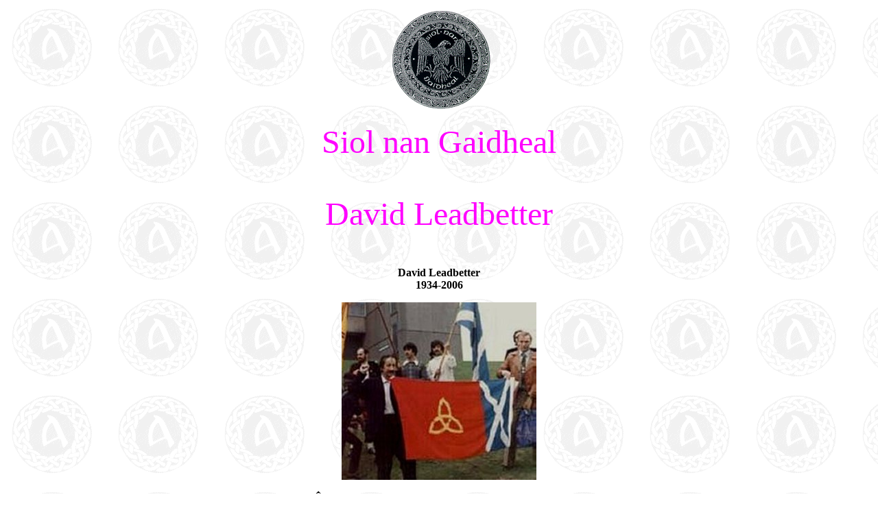

--- FILE ---
content_type: text/html; charset=UTF-8
request_url: http://www.siol-nan-gaidheal.org/leadbetter.htm
body_size: 1818
content:
<!DOCTYPE HTML PUBLIC "-//W3C//DTD HTML 4.01 Transitional//EN">
<html><head><meta name="keywords" content="heritage movement organisation fraternal Scotland Scottish Scot Scots culture Gael Gaelic Gaidhlig Gaeldom history historical Siol nan Gaidheal Celtic extremist extremism nationalist nationalism cultural independent liberation independence freedom separatist Wallace Bruce Knight Knights Templar Templars Templarism An Teampull Dubh Black Chapter SNP S.N.P. Scottish National Party self-determination self-government Garde Ecossaise Bannockburn Stirling Bridge"><title>Siol nan Gaidheal - David Leadbetter, Patriot</title></head>
<BODY BACKGROUND="dealbh/sng.gif">
<p align="center"><img src="dealbh/eagle.gif" width="160" height="155"><br />
<p align="center"><font size="+5" color="#FF00FF" face="AMERICAN-UNCIAL-NORMAL">Siol nan Gaidheal</font></p><br />
<p align="center"><font size="+4" color="#FF00FF" face="AMERICAN-UNCIAL-NORMAL">David Leadbetter</font></p><br />
<font face="verdana">
<center><p><b>David Leadbetter<br/>1934-2006</b></p></center>
<p align="center"><img src="dealbh/dave1.jpg" width="284" height="259"></p>
<p align="justify">David Leadbetter, born 19 November 1934, passed away in Edinburgh�s Western Hospital on Wednesday morning, 15th March 2006, after a long illness.</p>
<p align="justify">Born in London, Dave embraced Scottish culture enthusiastically when attending Stirling University between 1969 and 1972. After taking law at Newcastle University, Dave became politically active in the Scottish republican demonstrations at �Red Stirling�, against the Queen�s visit there. From student political activities he joined the International Marxist Group and the John MacLean Society. Like his hero, John Maclean, he had a great intellect but spurned conventional careers and despised career politicians.</p>
<p align="justify">Dave was a founder member of the cross party �Scottish Republican Socialist Clubs�, with John Maclean�s daughter, Nan Milton, Hugh MacDiarmid, Morris Blytheman and others. The Republican Clubs became the Scottish Republican Socialist Party in 1982 and reverted to a cross party Scottish Republican Socialist Movement to join the newly formed Scottish Socialist Party in 1998, although Dave chose not to join the SSP. Dave was a passionate believer in every stage towards his final goal of a Scottish workers republic and supported the campaign for a Scottish Convention from the early 70s. Dave will be missed for his debating and writing skills, as well as his vast knowledge of all things Scottish. He will be missed by his friends not least because of his gourmet knowledge of the Scottish grape.</p>
<p align="center"><img src="dealbh/dave2.jpg" width="184" height="178"></p>
<p align="justify">Half of his ashes will be scattered at the spot where he regularly spoke, the annual Declaration of Arbroath rally, on Sunday 9th  April 2006, at 1pm. The other half of his ashes will be scattered at next year�s Glencoe rally. Dave lived in the glen and ran a local radical campaigning paper, the Lochaber Free Press, which successfully opposed nuclear dumping in Glen Etive.  He was also an enthusiastic participant in Siol's campaign there in the 1980's.</p>
<p align="justify">Thanks to Donald Anderson of the SRSM for this tribute.</p>
<center><hr /><table border=0><tr><td><a href="fame.htm">Return to Roll of Honour</a></td><td width=30></td>
<td><a href="siolindex.htm">Return to Index</a></td></tr></table><hr /><b>On-Line Copyright &copy; Siol nan Gaidheal 1995 - 2020, All Rights Reserved<br /><br /><form>
<input type="button" value="Print this page" onClick="window.print()">
</form></b></font><hr /></center></body></html>